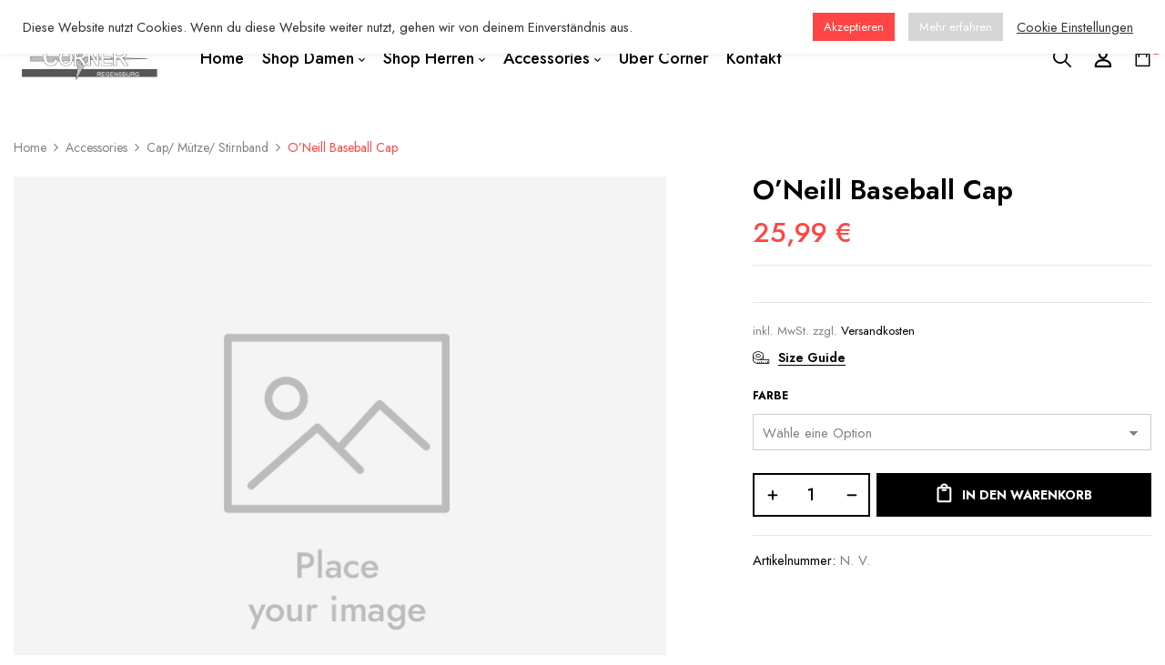

--- FILE ---
content_type: text/css
request_url: https://www.corner-regensburg.de/wp-content/themes/cerio-child/style.css?ver=6.4.7
body_size: 763
content:
/*
Theme Name: Cerio Child
Theme URI: http://www.wpbingosite.com/cerio
Author: wpbingo
Description: This is a child theme for Cerio
Version: 1.0
Author URI: http://wpbingosite.com
Template: cerio
Text Domain: cerio-child
*/
/*************** ADD YOUR CUSTOM CSS HERE  ***************/


.bwp-header .wpbingoLogo img {
	max-height:70px;
}
.bwp-widget-banner.layout-26 .bwp-image-subtitle {
	color: #ff4545;
}
.bwp-widget-banner.layout-27 .bwp-image-subtitle {
	color: #ff4545;
}
.bwp-main .page-title.empty-image  {
	display:none;
}
.bwp-header.header-v10 {
    border-bottom-color: #DEDEDE;
    border-bottom-style: solid;
    BORDER-bottom-width: 2px;
    margin-bottom: 70px;
}
#tab-title-reviews
{
	display:none;
	
}
.posted_in {
		display:none;
}
.contact-us-form textarea {
    color: #000000;
}
.products-list.grid .product-wapper .products-thumb .product-button .product-quickview {
    display:none;
}
.woocommerce-MyAccount-navigation-link--downloads {
	display:none;

}



/*
.cart_totals .wc-proceed-to-checkout {
	margin-left: 10px;
}
.woocommerce .wc-backward, .woocommerce .wc-backward a {
	margin-left: 10px;
}
.woocommerce-billing-fields {
	margin-left: 10px;
}
.woocommerce-additional-fields {
	margin-left: 10px;
}
*/



#reg_data_privacy {
	width: 25px !important;
    height: 13px !important;
}

.form-login {
	margin-left: -30px;
	margin-right: -30px;
}
.email {
	margin-left: -30px;
	margin-right: -30px;
}
#customer_login > div:nth-child(2) > div > div > div > form > div.wc-gzd-checkbox-placeholder.wc-gzd-checkbox-placeholder-reg_data_privacy {
	margin-left: -30px;
}

div.bwp-single-product.scroll > div > div.bwp-single-info.col-lg-5.col-md-12.col-12 > div > div.product_meta > span.posted_in {
	display:none;
}

.contents-detail .bwp-single-product .woocommerce-product-gallery .slick-slide img {
    display: block !important;
    margin-left: auto;
    margin-right: auto;
}
.title-brand{
	display:none !important;
}

--- FILE ---
content_type: text/css
request_url: https://www.corner-regensburg.de/wp-content/uploads/elementor/css/post-11434.css?ver=1706287969
body_size: 842
content:
.elementor-11434 .elementor-element.elementor-element-a1c71d1 > .elementor-container{max-width:1800px;}.elementor-11434 .elementor-element.elementor-element-a1c71d1{border-style:solid;border-width:1px 0px 0px 0px;border-color:#DEDEDE;transition:background 0.3s, border 0.3s, border-radius 0.3s, box-shadow 0.3s;margin-top:0px;margin-bottom:30px;padding:35px 0px 0px 0px;}.elementor-11434 .elementor-element.elementor-element-a1c71d1 > .elementor-background-overlay{transition:background 0.3s, border-radius 0.3s, opacity 0.3s;}.elementor-11434 .elementor-element.elementor-element-fbc0a11 > .elementor-element-populated{padding:0px 15px 0px 15px;}.elementor-11434 .elementor-element.elementor-element-897d27a{text-align:left;}.elementor-11434 .elementor-element.elementor-element-897d27a img{width:128px;}.elementor-11434 .elementor-element.elementor-element-7ecf261 > .elementor-widget-container{margin:0px 0px 5px 0px;}.elementor-11434 .elementor-element.elementor-element-5d3a658 > .elementor-element-populated{padding:0px 15px 0px 15px;}.elementor-11434 .elementor-element.elementor-element-96abe12 .elementor-heading-title{color:#000000;font-size:12px;text-transform:uppercase;}.elementor-11434 .elementor-element.elementor-element-96abe12 > .elementor-widget-container{margin:5px 0px 0px 0px;padding:0px 0px 13px 0px;}.elementor-11434 .elementor-element.elementor-element-1a130c9 .elementor-heading-title{color:#000000;font-size:12px;text-transform:uppercase;}.elementor-11434 .elementor-element.elementor-element-1a130c9 > .elementor-widget-container{margin:5px 0px 0px 0px;padding:0px 0px 13px 0px;}.elementor-11434 .elementor-element.elementor-element-bd90ac0 > .elementor-element-populated{padding:0px 15px 0px 15px;}.elementor-11434 .elementor-element.elementor-element-7597efc .elementor-heading-title{color:#000000;font-size:12px;text-transform:uppercase;}.elementor-11434 .elementor-element.elementor-element-7597efc > .elementor-widget-container{margin:5px 0px 0px 0px;padding:0px 0px 13px 0px;}.elementor-11434 .elementor-element.elementor-element-e5b7c7e > .elementor-element-populated{padding:0px 15px 0px 15px;}.elementor-11434 .elementor-element.elementor-element-fc0166f .elementor-heading-title{color:#000000;font-size:12px;text-transform:uppercase;}.elementor-11434 .elementor-element.elementor-element-fc0166f > .elementor-widget-container{margin:5px 0px 0px 0px;padding:0px 0px 13px 0px;}.elementor-11434 .elementor-element.elementor-element-fbc94a3 > .elementor-element-populated{margin:-5px -5px -5px -5px;--e-column-margin-right:-5px;--e-column-margin-left:-5px;}.elementor-11434 .elementor-element.elementor-element-727c169 > .elementor-element-populated{margin:-23px 0px 0px 0px;--e-column-margin-right:0px;--e-column-margin-left:0px;}.elementor-11434 .elementor-element.elementor-element-57bf759 .elementor-heading-title{color:#000000;font-size:12px;text-transform:uppercase;}.elementor-11434 .elementor-element.elementor-element-57bf759 > .elementor-widget-container{margin:5px 0px 0px 0px;padding:0px 0px 13px 0px;}.elementor-11434 .elementor-element.elementor-element-f69690a > .elementor-container{max-width:1800px;}.elementor-11434 .elementor-element.elementor-element-f69690a > .elementor-container > .elementor-column > .elementor-widget-wrap{align-content:center;align-items:center;}.elementor-11434 .elementor-element.elementor-element-f69690a{border-style:solid;border-width:1px 0px 0px 0px;border-color:#E1E1E1;transition:background 0.3s, border 0.3s, border-radius 0.3s, box-shadow 0.3s;padding:10px 0px 10px 0px;}.elementor-11434 .elementor-element.elementor-element-f69690a > .elementor-background-overlay{transition:background 0.3s, border-radius 0.3s, opacity 0.3s;}.elementor-11434 .elementor-element.elementor-element-0507156 > .elementor-element-populated{padding:10px 15px 10px 15px;}.elementor-11434 .elementor-element.elementor-element-2c133db{width:auto;max-width:auto;}.elementor-11434 .elementor-element.elementor-element-73803af > .elementor-element-populated{padding:10px 15px 10px 15px;}.elementor-11434 .elementor-element.elementor-element-469c3c5 > .elementor-widget-container{margin:0px 0px 0px 45px;}.elementor-11434 .elementor-element.elementor-element-469c3c5{width:auto;max-width:auto;}@media(max-width:767px){.elementor-11434 .elementor-element.elementor-element-fbc0a11 > .elementor-element-populated{margin:0px 0px 50px 0px;--e-column-margin-right:0px;--e-column-margin-left:0px;}.elementor-11434 .elementor-element.elementor-element-5d3a658 > .elementor-element-populated{margin:0px 0px 50px 0px;--e-column-margin-right:0px;--e-column-margin-left:0px;}.elementor-11434 .elementor-element.elementor-element-bd90ac0 > .elementor-element-populated{margin:0px 0px 50px 0px;--e-column-margin-right:0px;--e-column-margin-left:0px;}.elementor-11434 .elementor-element.elementor-element-74b1e23{width:50%;}.elementor-11434 .elementor-element.elementor-element-61ee375{columns:1;}.elementor-11434 .elementor-element.elementor-element-79f74eb{width:50%;}.elementor-11434 .elementor-element.elementor-element-c38d3f5{width:40%;}.elementor-11434 .elementor-element.elementor-element-fbc94a3{width:40%;}.elementor-11434 .elementor-element.elementor-element-fbc94a3 > .elementor-element-populated{margin:-12px 0px 0px 0px;--e-column-margin-right:0px;--e-column-margin-left:0px;}.elementor-11434 .elementor-element.elementor-element-3900191 img{width:90%;max-width:90%;}.elementor-11434 .elementor-element.elementor-element-d3a2ea9{width:25%;}.elementor-11434 .elementor-element.elementor-element-727c169{width:25%;}.elementor-11434 .elementor-element.elementor-element-20c2d70{width:25%;}.elementor-11434 .elementor-element.elementor-element-2a1240c{width:40%;}.elementor-11434 .elementor-element.elementor-element-2c133db{text-align:center;width:100%;max-width:100%;}.elementor-11434 .elementor-element.elementor-element-469c3c5 > .elementor-widget-container{margin:0px 0px 0px 0px;}.elementor-11434 .elementor-element.elementor-element-469c3c5{width:100%;max-width:100%;}}@media(min-width:768px){.elementor-11434 .elementor-element.elementor-element-fbc0a11{width:33.33%;}.elementor-11434 .elementor-element.elementor-element-5d3a658{width:22.22%;}.elementor-11434 .elementor-element.elementor-element-bd90ac0{width:22.22%;}.elementor-11434 .elementor-element.elementor-element-e5b7c7e{width:22.23%;}.elementor-11434 .elementor-element.elementor-element-c38d3f5{width:60.237%;}.elementor-11434 .elementor-element.elementor-element-fbc94a3{width:39.629%;}.elementor-11434 .elementor-element.elementor-element-d3a2ea9{width:37.092%;}.elementor-11434 .elementor-element.elementor-element-727c169{width:29.133%;}.elementor-11434 .elementor-element.elementor-element-0507156{width:33.689%;}.elementor-11434 .elementor-element.elementor-element-73803af{width:66.311%;}}

--- FILE ---
content_type: text/javascript
request_url: https://www.corner-regensburg.de/wp-content/plugins/woocommerce-germanized/build/static/unit-price-observer.js?ver=3.15.5
body_size: 2403
content:
!function(r,e,t,i){var n=function(t){var i=this;if(i.params=wc_gzd_unit_price_observer_params,i.$wrapper=t.closest(i.params.wrapper),i.$form=i.$wrapper.find(".variations_form, .cart").length>0&&i.$wrapper.find(".variations_form, .cart"),i.isVar=!!i.$form&&i.$form.hasClass("variations_form"),i.$product=i.$wrapper.closest(".product"),i.requests=[],i.observer={},i.timeout=!1,i.priceData=!1,i.productId=0,i.$wrapper.length<=0&&(i.$wrapper=i.$product),i.replacePrice=!i.$wrapper.hasClass("bundled_product")&&i.params.replace_price,"MutationObserver"in e||"WebKitMutationObserver"in e||"MozMutationObserver"in e){if(i.$wrapper.addClass("has-unit-price-observer"),i.initObservers(i),i.isVar&&i.$form)i.productId=parseInt(i.$form.find("input[name=product_id]").length>0?i.$form.find("input[name=product_id]").val():i.$form.data("product_id")),i.variationId=parseInt(i.$form.find("input[name=variation_id]").length>0?i.$form.find("input[name=variation_id]").val():0),i.$form.find("input[name=variation_id]").length<=0&&(i.variationId=parseInt(i.$form.find("input.variation_id").length>0?i.$form.find("input.variation_id").val():0)),i.$form.on("reset_data.unit-price-observer",{GermanizedUnitPriceObserver:i},i.onResetVariation),i.$form.on("found_variation.unit-price-observer",{GermanizedUnitPriceObserver:i},i.onFoundVariation);else if(i.$form&&i.$form.find("*[name=add-to-cart][type=submit]").length>0)i.productId=parseInt(i.$form.find("*[name=add-to-cart][type=submit]").val());else if(i.$form&&i.$form.data("product_id"))i.productId=parseInt(i.$form.data("product_id"));else{var n=i.$product.attr("class").split(/\s+/);r.each(n,(function(r,e){if("post-"===e.substring(0,5)){var t=parseInt(e.substring(5).replace(/[^0-9]/g,""));if(t>0)return i.productId=t,!0}})),i.productId<=0&&1===i.$product.find("a.ajax_add_to_cart[data-product_id], a.add_to_cart_button[data-product_id]").length&&(i.productId=parseInt(i.$product.find("a.ajax_add_to_cart, a.add_to_cart_button").data("product_id")))}if(i.productId<=0)return i.destroy(i),!1;i.params.refresh_on_load&&r.each(i.params.price_selector,(function(r,e){var t=!!e.hasOwnProperty("is_primary_selector")&&e.is_primary_selector,n=i.getPriceNode(i,r,t),a=i.getUnitPriceNode(i,n);t&&a.length>0&&(i.stopObserver(i,r),i.setUnitPriceLoading(i,a),setTimeout((function(){i.stopObserver(i,r);var n=i.getCurrentPriceData(i,r,e.is_total_price,t,e.quantity_selector);n?i.refreshUnitPrice(i,n,r,t):a.length>0&&i.unsetUnitPriceLoading(i,a),i.startObserver(i,r,t)}),250))}))}t.data("unitPriceObserver",i)};n.prototype.destroy=function(r){(r=r||this).cancelObservers(r),r.$form&&r.$form.off(".unit-price-observer"),r.$wrapper.removeClass("has-unit-price-observer")},n.prototype.getTextWidth=function(r){var e=r.html(),t="<span>"+e+"</span>";r.html(t);var i=r.find("span:first").width();return r.html(e),i},n.prototype.getPriceNode=function(r,e,t){t=void 0!==t&&t;var i=r.$wrapper.find(e+":not(.price-unit):visible").not(".variations_form .single_variation .price").first();return t&&r.isVar&&(i.length<=0||!r.replacePrice)?i=r.$wrapper.find(".woocommerce-variation-price span.price:not(.price-unit):visible:last"):t&&i.length<=0&&(i=r.$wrapper.find(".price:not(.price-unit):visible:last")),i},n.prototype.getObserverNode=function(r,e,t){var i=r.getPriceNode(r,e,t);return t&&r.isVar&&!r.replacePrice&&(i=r.$wrapper.find(".single_variation:last")),i},n.prototype.getUnitPriceNode=function(r,e){if(e.length<=0)return[];var t=e.parents(".wp-block-woocommerce-product-price[data-is-descendent-of-single-product-template]").length>0;return"SPAN"===e[0].tagName?r.$wrapper.find(".price-unit"):t?r.$wrapper.find(".wp-block-woocommerce-gzd-product-unit-price[data-is-descendent-of-single-product-template] .price-unit"):r.$wrapper.find(".price-unit:not(.wc-gzd-additional-info-placeholder, .wc-gzd-additional-info-loop)")},n.prototype.stopObserver=function(r,e){var t=r.getObserver(r,e);t&&t.disconnect()},n.prototype.startObserver=function(r,e,t){var i=r.getObserver(r,e),n=r.getObserverNode(r,e,t);return!!i&&(r.stopObserver(r,e),n.length>0&&i.observe(n[0],{childList:!0,subtree:!0,characterData:!0}),!0)},n.prototype.initObservers=function(t){0===Object.keys(t.observer).length&&r.each(t.params.price_selector,(function(i,n){var a=!!n.hasOwnProperty("is_primary_selector")&&n.is_primary_selector,o=!1;if(t.getObserverNode(t,i,a).length>0){var s=function(e,o){var s=t.getPriceNode(t,i,a);if(t.timeout&&clearTimeout(t.timeout),s.length<=0)return!1;var p=t.getUnitPriceNode(t,s),c=!1;t.stopObserver(t,i),p.length>0&&t.setUnitPriceLoading(t,p),t.timeout=setTimeout((function(){t.stopObserver(t,i);var e=t.getCurrentPriceData(t,i,n.is_total_price,a,n.quantity_selector);e&&r.active<=0&&(c=!0,t.refreshUnitPrice(t,e,i,a)),!c&&p.length>0&&t.unsetUnitPriceLoading(t,p),t.startObserver(t,i,a)}),500)};"MutationObserver"in e?o=new e.MutationObserver(s):"WebKitMutationObserver"in e?o=new e.WebKitMutationObserver(s):"MozMutationObserver"in e&&(o=new e.MozMutationObserver(s)),o&&(t.observer[i]=o,t.startObserver(t,i,a))}}))},n.prototype.getObserver=function(r,e){return!!r.observer.hasOwnProperty(e)&&r.observer[e]},n.prototype.cancelObservers=function(r){for(var e in r.observer)r.observer.hasOwnProperty(e)&&(r.observer[e].disconnect(),delete r.observer[e])},n.prototype.onResetVariation=function(r){r.data.GermanizedUnitPriceObserver.variationId=0},n.prototype.onFoundVariation=function(r,e){var t=r.data.GermanizedUnitPriceObserver;e.hasOwnProperty("variation_id")&&(t.variationId=parseInt(e.variation_id)),t.initObservers(t)},n.prototype.getCurrentPriceData=function(e,t,i,n,a){a=a&&""!==a?a:e.params.qty_selector;var o=e.getPriceNode(e,t,n);if(o.length>0){var s=e.getUnitPriceNode(e,o),p=o.clone();p.find(".woocommerce-price-suffix").remove();var c="",d=p.find(".amount:first"),u=r(e.params.wrapper+" "+a+":first"),l=1;u.length>0&&(l=parseFloat(u.val())),d.length<=0&&(d=p.find(".price").length>0?p.find(".price"):p);var v=e.getRawPrice(d,e.params.price_decimal_sep);if(p.find(".amount").length>1){var f=r(p.find(".amount")[1]);c=e.getRawPrice(f,e.params.price_decimal_sep)}if(s.length>0&&v)return i&&(v=parseFloat(v)/l,c.length>0&&(c=parseFloat(c)/l)),{price:v,unit_price:s,sale_price:c,quantity:l}}return!1},n.prototype.getCurrentProductId=function(r){var e=r.productId;return r.variationId>0&&(e=r.variationId),parseInt(e)},n.prototype.getRawPrice=function(r,e){var t=r.length>0?r.text():"",i=!1;try{i=accounting.unformat(t,e)}catch(r){i=!1}return i},n.prototype.setUnitPriceLoading=function(r,e){var t=e.html();if(e.hasClass("wc-gzd-loading"))t=e.data("org-html");else{var i=r.getTextWidth(e),n=e.find("span").length>0?e.find("span").innerHeight():e.height();e.html('<span class="wc-gzd-placeholder-loading"><span class="wc-gzd-placeholder-row" style="height: '+e.height()+'px;"><span class="wc-gzd-placeholder-row-col-4" style="width: '+i+"px; height: "+n+'px;"></span></span></span>'),e.addClass("wc-gzd-loading"),e.data("org-html",t)}return t},n.prototype.unsetUnitPriceLoading=function(r,e,t){t=t||e.data("org-html"),e.html(t),e.hasClass("wc-gzd-loading")&&e.removeClass("wc-gzd-loading").show()},n.prototype.refreshUnitPrice=function(r,e,t,i){germanized.unit_price_observer_queue.add(r,r.getCurrentProductId(r),e,t,i)},r.fn.wc_germanized_unit_price_observer=function(){return r(this).data("unitPriceObserver")&&r(this).data("unitPriceObserver").destroy(),new n(this),this},r((function(){"undefined"!=typeof wc_gzd_unit_price_observer_params&&r(wc_gzd_unit_price_observer_params.wrapper).each((function(){r(this).is("body")||r(this).wc_germanized_unit_price_observer()}))}))}(jQuery,window,document),window.germanized=window.germanized||{},((window.germanized=window.germanized||{}).static=window.germanized.static||{})["unit-price-observer"]={};